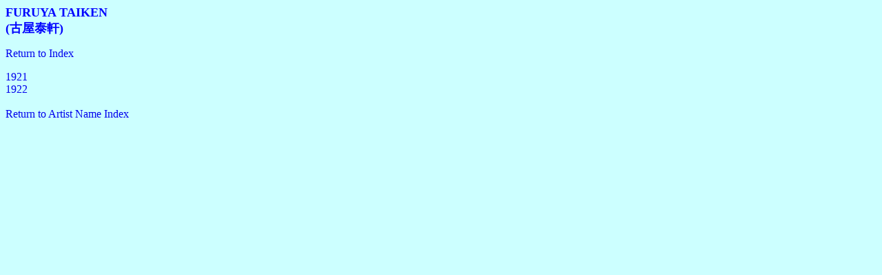

--- FILE ---
content_type: text/html
request_url: https://mjpap.com/furuyataiken.html
body_size: 233
content:
<!DOCTYPE html PUBLIC "-//SoftQuad Software//DTD HoTMetaL PRO 6.0::19990601::extensions to HTML 4.0//EN" "hmpro6.dtd">
<html>
  <head>
    <meta http-equiv="content-type" content="text/html;
      charset=windows-1252">
    <meta name="viewport" content="width=device-width, initial-scale=1">
    <title>Furuya Taiken (&#21476;&#23627;&#27888;&#36562;)</title>
    <style>
<!--
A{text-decoration:none}
-->
</style>
  </head>
  <body vlink="#0000FF" text="#000000" bgcolor="#CCFFFF">
    <p><font size="+1"><b><font color="#0000FF">FURUYA TAIKEN <br>
            (&#21476;&#23627;&#27888;&#36562;)<br>
          </font></b></font></p>
    <p> <a href="leftindex.html" target="leftpage">Return to Index</a>
    </p>
    <a href="furuyataiken1921.html" target="rightpage">1921</a>&nbsp; <br>
    <a href="furuyataiken1922.html" target="rightpage">1922</a>&nbsp;
    &nbsp; <br>
    <br>
    <a href="leftartists.html" target="leftpage">Return to Artist Name
      Index</a> <br>
    <p> <br>
    </p>
  </body>
</html>
